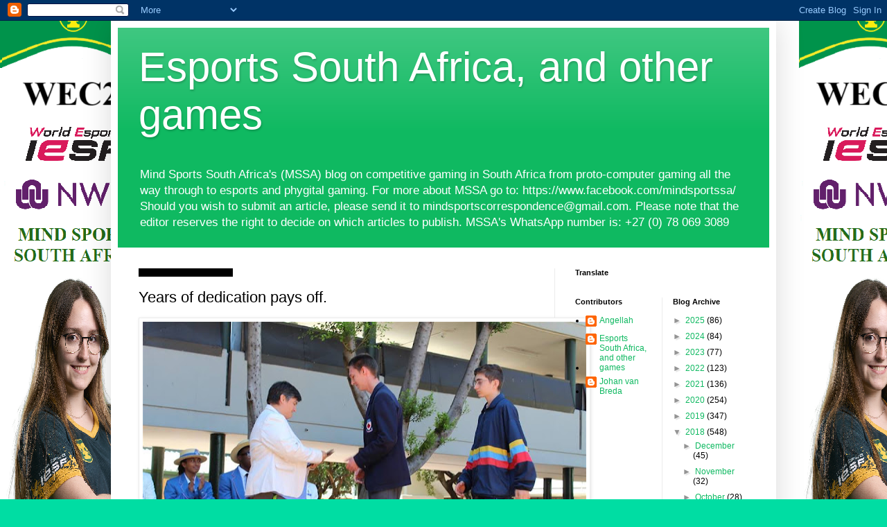

--- FILE ---
content_type: text/html; charset=utf-8
request_url: https://www.google.com/recaptcha/api2/aframe
body_size: 268
content:
<!DOCTYPE HTML><html><head><meta http-equiv="content-type" content="text/html; charset=UTF-8"></head><body><script nonce="FRqvKy_bnizS6OoBrKH9UQ">/** Anti-fraud and anti-abuse applications only. See google.com/recaptcha */ try{var clients={'sodar':'https://pagead2.googlesyndication.com/pagead/sodar?'};window.addEventListener("message",function(a){try{if(a.source===window.parent){var b=JSON.parse(a.data);var c=clients[b['id']];if(c){var d=document.createElement('img');d.src=c+b['params']+'&rc='+(localStorage.getItem("rc::a")?sessionStorage.getItem("rc::b"):"");window.document.body.appendChild(d);sessionStorage.setItem("rc::e",parseInt(sessionStorage.getItem("rc::e")||0)+1);localStorage.setItem("rc::h",'1765147410987');}}}catch(b){}});window.parent.postMessage("_grecaptcha_ready", "*");}catch(b){}</script></body></html>